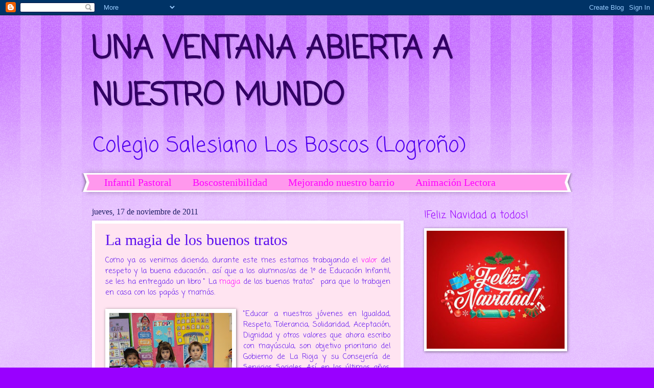

--- FILE ---
content_type: text/html; charset=UTF-8
request_url: https://boscosinfantil.blogspot.com/b/stats?style=BLACK_TRANSPARENT&timeRange=ALL_TIME&token=APq4FmDoQlhXbQR0skseNAxRzt-zHUc2Pjgc7_t93w6dGTF7zp-B4-LYbVobhkSiUii0LsuxeIFF-6uW5-8f3uNRjnsc_N_4UQ
body_size: -16
content:
{"total":657913,"sparklineOptions":{"backgroundColor":{"fillOpacity":0.1,"fill":"#000000"},"series":[{"areaOpacity":0.3,"color":"#202020"}]},"sparklineData":[[0,62],[1,72],[2,98],[3,67],[4,43],[5,38],[6,13],[7,15],[8,7],[9,13],[10,12],[11,9],[12,8],[13,21],[14,19],[15,13],[16,9],[17,19],[18,12],[19,47],[20,36],[21,21],[22,23],[23,27],[24,36],[25,17],[26,56],[27,81],[28,24],[29,12]],"nextTickMs":400000}